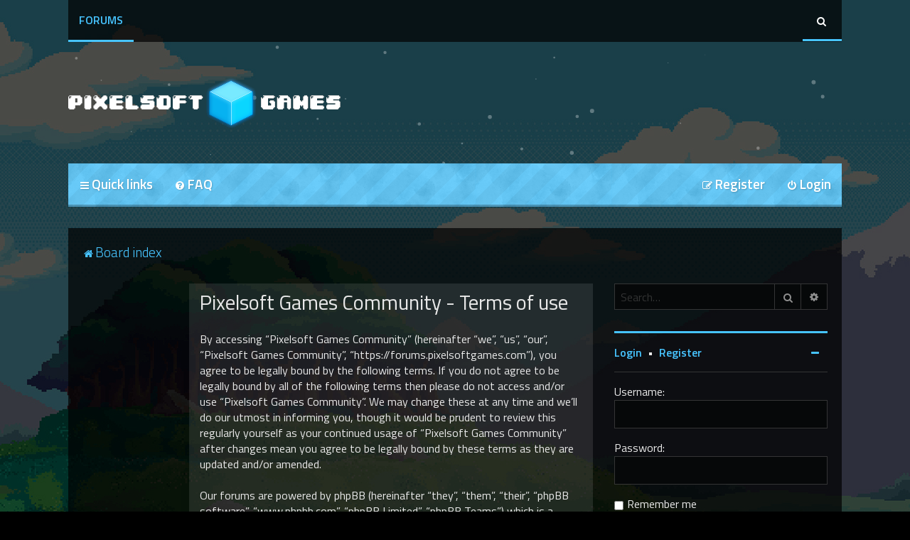

--- FILE ---
content_type: text/html; charset=UTF-8
request_url: https://forums.pixelsoftgames.com/ucp.php?mode=terms&sid=d40d422283c464cf1cabe46801194d46
body_size: 6614
content:
<!DOCTYPE html>
<html dir="ltr" lang="en-gb">
<head>
<meta charset="utf-8" />

<meta http-equiv="X-UA-Compatible" content="IE=edge">
<meta name="viewport" content="width=device-width, initial-scale=1" />

<title>Pixelsoft Games Community - User Control Panel - Terms of use</title>

	<link rel="alternate" type="application/atom+xml" title="Feed - Pixelsoft Games Community" href="/app.php/feed?sid=c1e1a386585597579c558253d5d16b27">			<link rel="alternate" type="application/atom+xml" title="Feed - New Topics" href="/app.php/feed/topics?sid=c1e1a386585597579c558253d5d16b27">				

	<link rel="icon" href="https://forums.pixelsoftgames.com/ext/planetstyles/h2o/store/PixelsoftCube.png" />

<!--
	phpBB style name: H2O
	Based on style:   Merlin Framework (http://www.planetstyles.net)
-->


<style type="text/css">
body::before {
    background-image: url('https://forums.pixelsoftgames.com/ext/planetstyles/h2o/store/pixelart background.jpg');
	background-repeat:  no-repeat;
	background-position:  center top;
		 background-attachment: fixed;    content: "";
    height: 100%;
    width: 100%;
    opacity:
	0.3;
    pointer-events: none;
    position: absolute;
    top: 0;
    left: 0;
	z-index: -1;
}

.base, .panel-container .panel, .cp-mini, .navigation a, .cp-main .pm {
	background: rgba(0,0,0,0.7);
}
</style>



<link href="./assets/css/font-awesome.min.css?assets_version=12" rel="stylesheet">
<link href="./styles/H2O/theme/stylesheet.css?assets_version=12" rel="stylesheet">
<link href="./styles/H2O/theme/en/stylesheet.css?assets_version=12" rel="stylesheet">

<link href="https://fonts.googleapis.com/css?family=Titillium+Web:300,400,600" rel="stylesheet">
<style type="text/css">body {font-family: "Titillium Web", Arial, Helvetica, sans-serif; font-size: 16px;}</style>

        	<link href="./styles/H2O/theme/colour-presets/Blue.css?assets_version=12" rel="stylesheet">
    



<!--[if lte IE 9]>
	<link href="./styles/H2O/theme/tweaks.css?assets_version=12" rel="stylesheet">
<![endif]-->



<link href="./styles/H2O/theme/extensions.css?assets_version=12" rel="stylesheet">


</head>
<body id="phpbb" class="nojs notouch section-ucp ltr  sidebar-both  content_block_header_block">

    <div id="wrap" class="wrap">
        <a id="top" class="top-anchor" accesskey="t"></a>

        <div id="page-header">

        <div class="top_bar base">

    <input class="menu-btn" type="checkbox" id="menu-btn" />
    <label class="menu-icon" for="menu-btn"><span class="navicon"></span></label>
      
    <ul class="menu">
            <li class="active"><a href="./index.php?sid=c1e1a386585597579c558253d5d16b27">Forums</a></li>
          </ul>
    
    <div class="social_links_header">
        
        <a href="./search.php?sid=c1e1a386585597579c558253d5d16b27" class="navbar_top_search"><span class="icon fa-search"></span></a>    </div>
    
</div><!-- /.navbar-top -->
            <div class="headerbar" role="banner">

			<div class="headerbar_overlay_container">
            	<div class="particles_container" id="particles-js">
					<!-- Headerbar Elements Start -->

                        <div id="site-description" class="site-description">
                                                                                            	<a href="./index.php?sid=c1e1a386585597579c558253d5d16b27" title="Board index"><img src="https://forums.pixelsoftgames.com/ext/planetstyles/h2o/store/LogoWhite.png" width="400" height="71" alt=""></a>
                                                                                    </div>

                    <!-- Headerbar Elements End -->
                </div>
            </div>

            <div class="navbar" role="navigation">
	<div class="inner">

	<ul id="nav-main" class="nav-main linklist" role="menubar">

		<li id="quick-links" class="quick-links dropdown-container responsive-menu" data-skip-responsive="true">
			<a href="#" class="dropdown-trigger">
				<i class="icon fa-bars fa-fw" aria-hidden="true"></i><span>Quick links</span>
			</a>
			<div class="dropdown">
				<div class="pointer"><div class="pointer-inner"></div></div>
				<ul class="dropdown-contents" role="menu">
					
											<li class="separator"></li>
																									<li>
								<a href="./search.php?search_id=unanswered&amp;sid=c1e1a386585597579c558253d5d16b27" role="menuitem">
									<i class="icon fa-file-o fa-fw" aria-hidden="true"></i><span>Unanswered topics</span>
								</a>
							</li>
							<li>
								<a href="./search.php?search_id=active_topics&amp;sid=c1e1a386585597579c558253d5d16b27" role="menuitem">
									<i class="icon fa-file-o fa-fw" aria-hidden="true"></i><span>Active topics</span>
								</a>
							</li>
							<li class="separator"></li>
							<li>
								<a href="./search.php?sid=c1e1a386585597579c558253d5d16b27" role="menuitem">
									<i class="icon fa-search fa-fw" aria-hidden="true"></i><span>Search</span>
								</a>
							</li>
					
										<li class="separator"></li>

									</ul>
			</div>
		</li>

				<li data-skip-responsive="true">
			<a href="/app.php/help/faq?sid=c1e1a386585597579c558253d5d16b27" rel="help" title="Frequently Asked Questions" role="menuitem">
				<i class="icon fa-question-circle fa-fw" aria-hidden="true"></i><span>FAQ</span>
			</a>
		</li>
						
			    	
		<li class="rightside"  data-skip-responsive="true">
			<a href="./ucp.php?mode=login&amp;sid=c1e1a386585597579c558253d5d16b27" title="Login" accesskey="x" role="menuitem">
				<i class="icon fa-power-off fa-fw" aria-hidden="true"></i><span>Login</span>
			</a>
		</li>
					<li class="rightside" data-skip-responsive="true">
				<a href="./ucp.php?mode=register&amp;sid=c1e1a386585597579c558253d5d16b27" role="menuitem">
					<i class="icon fa-pencil-square-o  fa-fw" aria-hidden="true"></i><span>Register</span>
				</a>
			</li>
						</ul>

	</div>
</div>            

            </div><!-- /.headerbar -->
            
        </div><!-- /#page-header -->

        <div class="base animated fadeIn" id="inner-wrap">

        

            			<ul id="nav-breadcrumbs" class="nav-breadcrumbs linklist navlinks" role="menubar">
																<li class="breadcrumbs" itemscope itemtype="http://schema.org/BreadcrumbList">
																<span class="crumb"  itemtype="http://schema.org/ListItem" itemprop="itemListElement" itemscope><a href="./index.php?sid=c1e1a386585597579c558253d5d16b27" itemtype="https://schema.org/Thing" itemprop="item" accesskey="h" data-navbar-reference="index"><i class="icon fa-home fa-fw"></i><span itemprop="name">Board index</span></a><meta itemprop="position" content="1" /></span>

														</li>
				
									<li class="rightside responsive-search">
						<a href="./search.php?sid=c1e1a386585597579c558253d5d16b27" title="View the advanced search options" role="menuitem">
							<i class="icon fa-search fa-fw" aria-hidden="true"></i><span class="sr-only">Search</span>
						</a>
					</li>
							</ul>
            

        
        <a id="start_here" class="anchor"></a>
        <div id="page-body" class="page-body" role="main">
            
            
                     		<div id="maincontainer">
                    <div id="contentwrapper">
                        <div id="contentcolumn">
                            <div class="innertube">
            

	<div class="panel">
		<div class="inner">
		<div class="content">
			<h2 class="sitename-title">Pixelsoft Games Community - Terms of use</h2>
			<p>By accessing “Pixelsoft Games Community” (hereinafter “we”, “us”, “our”, “Pixelsoft Games Community”, “https://forums.pixelsoftgames.com”), you agree to be legally bound by the following terms. If you do not agree to be legally bound by all of the following terms then please do not access and/or use “Pixelsoft Games Community”. We may change these at any time and we’ll do our utmost in informing you, though it would be prudent to review this regularly yourself as your continued usage of “Pixelsoft Games Community” after changes mean you agree to be legally bound by these terms as they are updated and/or amended.<br />
	<br />
	Our forums are powered by phpBB (hereinafter “they”, “them”, “their”, “phpBB software”, “www.phpbb.com”, “phpBB Limited”, “phpBB Teams”) which is a bulletin board solution released under the “<a href="http://opensource.org/licenses/gpl-2.0.php">GNU General Public License v2</a>” (hereinafter “GPL”) and can be downloaded from <a href="https://www.phpbb.com/">www.phpbb.com</a>. The phpBB software only facilitates internet based discussions; phpBB Limited is not responsible for what we allow and/or disallow as permissible content and/or conduct. For further information about phpBB, please see: <a href="https://www.phpbb.com/">https://www.phpbb.com/</a>.<br />
	<br />
	You agree not to post any abusive, obscene, vulgar, slanderous, hateful, threatening, sexually-orientated or any other material that may violate any laws be it of your country, the country where “Pixelsoft Games Community” is hosted or International Law. Doing so may lead to you being immediately and permanently banned, with notification of your Internet Service Provider if deemed required by us. The IP address of all posts are recorded to aid in enforcing these conditions. You agree that “Pixelsoft Games Community” have the right to remove, edit, move or close any topic at any time should we see fit. As a user you agree to any information you have entered to being stored in a database. While this information will not be disclosed to any third party without your consent, neither “Pixelsoft Games Community” nor phpBB shall be held responsible for any hacking attempt that may lead to the data being compromised.
	</p>
		</div>
		</div>
	</div>


					                            		</div>
                                </div>
                            </div>

							                            
                            <div id="leftcolumn">
                            	<div class="innertube"></div>
                            </div>
                                                        
                                                        <div id="rightcolumn">
                                <div class="innertube"><div id="sidebar_right" class="sidebar_right_collapse">

    <div class="search-box sidebar_widget" role="search">
        <form method="get" id="forum-search" action="./search.php?sid=c1e1a386585597579c558253d5d16b27">
        <fieldset>
            <input name="keywords" id="keywords" type="search" maxlength="128" title="Search for keywords" class="inputbox search sidebar_search" value="" placeholder="Search…" />
            <button class="button button-search" type="submit" title="Search">
                <i class="icon fa-search fa-fw" aria-hidden="true"></i><span class="sr-only">Search</span>
            </button>
            <a href="./search.php?sid=c1e1a386585597579c558253d5d16b27" class="button button-search-end" title="Advanced search">
                <i class="icon fa-cog fa-fw" aria-hidden="true"></i><span class="sr-only">Advanced search</span>
            </a>
            
        </fieldset>
        </form>
    </div>

	<div class="sidebar_widget profile_widget fancy_panel">
    	<div class="fancy_panel_padding">
            <h3><a href="./ucp.php?mode=login&amp;sid=c1e1a386585597579c558253d5d16b27">Login</a>&nbsp; &bull; &nbsp;<a href="./ucp.php?mode=register&amp;sid=c1e1a386585597579c558253d5d16b27">Register</a></h3>
            <div class="collapse-trigger open">
                <span class="icon fa-minus tooltip-left" title="Collapse"></span>
                <span class="icon fa-plus tooltip-left" title="Expand"></span>
            </div>
            <div class="sidebar_content">
            

            
                            <div class="login_form">
                    <form method="post" action="./ucp.php?mode=login&amp;sid=c1e1a386585597579c558253d5d16b27">
                        <fieldset>
                            <label for="username"><span>Username:</span> <input type="text" name="username" id="username" size="10" class="inputbox" title="Username" /></label>
                            <label for="password"><span>Password:</span> <input type="password" name="password" id="password" size="10" class="inputbox" title="Password" autocomplete="off" /></label>
                                                            <br /><input type="checkbox" name="autologin" id="autologin2" /><label for="autologin2">Remember me</label><br />
                                                        <input type="submit" name="login" value="Login" class="button2 specialbutton" />
                            <input type="hidden" name="redirect" value="./ucp.php?mode=terms&amp;sid=c1e1a386585597579c558253d5d16b27" />
<input type="hidden" name="creation_time" value="1768900902" />
<input type="hidden" name="form_token" value="44e0cc1b9737ab9cc6ed80b14ce5fa40ef699f92" />

                            
                        </fieldset>
                    </form>
                                    </div>
                        </div>
        </div>
</div>

</div>
</div>
                            </div>
                            						</div><!-- /#maincontainer -->                                                 
                    

                                    </div>
            
                        
            </div><!-- /#inner-wrap -->
                     
          
            
            <div id="page-footer" class="page-footer base" role="contentinfo">
                <div class="navbar_footer" role="navigation">
	<div class="inner">

	<ul id="nav-footer" class="nav-footer linklist" role="menubar">
		<li class="breadcrumbs">
									<span class="crumb"><a href="./index.php?sid=c1e1a386585597579c558253d5d16b27" data-navbar-reference="index"><i class="icon fa-home fa-fw" aria-hidden="true"></i><span>Board index</span></a></span>					</li>
		
				<li class="rightside">All times are <span title="UTC">UTC</span></li>
							<li class="rightside">
				<a href="./ucp.php?mode=delete_cookies&amp;sid=c1e1a386585597579c558253d5d16b27" data-ajax="true" data-refresh="true" role="menuitem">
					<i class="icon fa-trash fa-fw" aria-hidden="true"></i><span>Delete cookies</span>
				</a>
			</li>
							        <li class="rightside">
			<a class="footer-link" href="./ucp.php?mode=privacy&amp;sid=c1e1a386585597579c558253d5d16b27" title="Privacy" role="menuitem">
				<i class="icon fa-lock fa-fw" aria-hidden="true"></i><span class="footer-link-text">Privacy</span>
			</a>
		</li>
        <li class="rightside">
			<a class="footer-link" href="./ucp.php?mode=terms&amp;sid=c1e1a386585597579c558253d5d16b27" title="Terms" role="menuitem">
				<i class="icon fa-check fa-fw" aria-hidden="true"></i><span class="footer-link-text">Terms</span>
			</a>        
        </li>
									<li class="rightside" data-last-responsive="true">
				<a href="./memberlist.php?mode=contactadmin&amp;sid=c1e1a386585597579c558253d5d16b27" role="menuitem">
					<i class="icon fa-envelope fa-fw" aria-hidden="true"></i><span>Contact us</span>
				</a>
			</li>
			</ul>

	</div>
</div>
                
                                    

                <div id="darkenwrapper" class="darkenwrapper" data-ajax-error-title="AJAX error" data-ajax-error-text="Something went wrong when processing your request." data-ajax-error-text-abort="User aborted request." data-ajax-error-text-timeout="Your request timed out; please try again." data-ajax-error-text-parsererror="Something went wrong with the request and the server returned an invalid reply.">
                    <div id="darken" class="darken">&nbsp;</div>
                </div>
            
                <div id="phpbb_alert" class="phpbb_alert" data-l-err="Error" data-l-timeout-processing-req="Request timed out.">
                    <a href="#" class="alert_close">
                        <i class="icon fa-times-circle fa-fw" aria-hidden="true"></i>
                    </a>
                    <h3 class="alert_title">&nbsp;</h3><p class="alert_text"></p>
                </div>
                <div id="phpbb_confirm" class="phpbb_alert">
                    <a href="#" class="alert_close">
                        <i class="icon fa-times-circle fa-fw" aria-hidden="true"></i>
                    </a>
                    <div class="alert_text"></div>
                </div>
            </div>
            
            
            
            <div class="copyright_bar base">                
                Powered by <a href="http://www.phpBB.com/">phpBB</a>&trade; <span class="planetstyles_credit planetstyles_credit_hidden">&bull; Design by <a href="http://www.planetstyles.net">PlanetStyles</a></span>
                                                                 
                                  
            </div> 
                                        
            </div> <!-- /#wrap -->
            
            <div style="display: none;">
                <a id="bottom" class="anchor" accesskey="z"></a>
                <img src="./cron.php?cron_type=cron.task.core.tidy_cache&amp;sid=c1e1a386585597579c558253d5d16b27" width="1" height="1" alt="cron" />            </div>
            
            <script type="text/javascript" src="./assets/javascript/jquery.min.js?assets_version=12"></script>
            
                        
            <script type="text/javascript" src="./assets/javascript/core.js?assets_version=12"></script>

                                                                       
                                                
                     
            
                       
                       
                        <script src="./styles/H2O/template/tooltipster.bundle.min.js?assets_version=12"></script>
<script src="./styles/H2O/template/jquery.collapse.js?assets_version=12"></script>
<script src="./styles/H2O/template/jquery.collapse_storage.js?assets_version=12"></script>
<script src="./styles/H2O/template/forum_fn.js?assets_version=12"></script>
<script src="./styles/prosilver/template/ajax.js?assets_version=12"></script>

            
                            <script type="text/javascript">
					/* Identify the height of headerbar */
					var headerbar_height = $('.headerbar_overlay_container').height();
					/* Match particle container height to headerbar. Creates window for canvas */
					$('.particles_container').css({'height': headerbar_height});
					
					/* Dynamically apply width to site desc container, maximising clickable area behind it. We only need this to happen when particles are enabled. */
					var logo_width = $('.site-description').width();
					var logo_width_fix = (logo_width+2); /* Caters for retina devices where the width is defined as a decimal. Obvs we can't set a decimal pixel width */
					$('.site-description').css({'width': logo_width_fix});
				</script>            
				<script src="./styles/H2O/template/particles.js"></script>
                <script src="./styles/H2O/template/particles.app.js"></script>
                
                <script type="text/javascript">
					/* Reposition the canvas so it aligns with headerbar */
					$('canvas.particles-js-canvas-el').css({'margin-top': -headerbar_height});
				</script>                        
                        
            <!-- Subforums in columns -->
			<script type="text/javascript">
            $(function($) {
                var num_cols = 3,
                container = $('.sub-forumlist'),
                listItem = 'li',
                listClass = 'sub-list';
                container.each(function() {
                    var items_per_col = new Array(),
                    items = $(this).find(listItem),
                    min_items_per_col = Math.floor(items.length / num_cols),
                    difference = items.length - (min_items_per_col * num_cols);
                    for (var i = 0; i < num_cols; i++) {
                        if (i < difference) {
                            items_per_col[i] = min_items_per_col + 1;
                        } else {
                            items_per_col[i] = min_items_per_col;
                        }
                    }
                    for (var i = 0; i < num_cols; i++) {
                        $(this).append($('<ul ></ul>').addClass(listClass));
                        for (var j = 0; j < items_per_col[i]; j++) {
                            var pointer = 0;
                            for (var k = 0; k < i; k++) {
                                pointer += items_per_col[k];
                            }
                            $(this).find('.' + listClass).last().append(items[j + pointer]);
                        }
                    }
                });
            });
            </script>
            
            <!-- Add a number before each category on index forumlist -->
            <script type="text/javascript">
				$("span.forum_id").each(function(i) {
				  $(this).html('0' + (i+1));
				});
			</script>
            
			            
            
                        
			<a href="#" class="scrollToTop"><span class="fa fa-arrow-up"></span></a>            

</body>
</html>


--- FILE ---
content_type: text/css
request_url: https://forums.pixelsoftgames.com/styles/H2O/theme/opacity.css
body_size: -7
content:
/* Light */

.base2 { /* Cat Headers */
	background: rgba(255,255,255,0.1);	
}

.tabs .tab > a {
	background: rgba(255,255,255,0.05);
}

.panel, .tabs .activetab > a, .tabs .activetab > a:hover, .navigation .active-subsection a {
	background-color: rgba(255,255,255,0.1);
}

li.row, hr, .signature, .postprofile, .pm .postprofile, .panel-container .panel li.row, fieldset.polls dl  {border-color: rgba(255,255,255,0.1);}

.post {border-color: rgba(255,255,255,0.5);}


/* Dark */

/* Main base is dynamically set in overall_header.html via H2O Control Panel */


.badge {
	background: rgba(0,0,0,0.2) !important;
}

.navbar a:hover {
	background: rgba(0,0,0,0.1);
}

/* Other */
.reported, .rules, p.post-notice, #phpbb_announcement {
	background: rgba(255,0,0,0.3) !important;	
}

.forumlist_grid .grid_colour_overlay {background: rgba(0,0,0,0.3);}

--- FILE ---
content_type: application/x-javascript
request_url: https://forums.pixelsoftgames.com/styles/H2O/template/jquery.collapse.js?assets_version=12
body_size: 1074
content:
/*
 * Collapse plugin for jQuery
 * --
 * source: http://github.com/danielstocks/jQuery-Collapse/
 * site: http://webcloud.se/jQuery-Collapse
 *
 * @author Daniel Stocks (http://webcloud.se)
 * Copyright 2013, Daniel Stocks
 * Released under the MIT, BSD, and GPL Licenses.
 */

(function($) {

  // Constructor
  function Collapse (el, options) {
    options = options || {};
    var _this = this,
      query = options.query || "> :even";

    $.extend(_this, {
      $el: el,
      options : options,
      sections: [],
      isAccordion : options.accordion || false,
      db : options.persist ? jQueryCollapseStorage(el.get(0).id) : false
    });

    // Figure out what sections are open if storage is used
    _this.states = _this.db ? _this.db.read() : [];

    // For every pair of elements in given
    // element, create a section
    _this.$el.find(query).each(function() {
      new jQueryCollapseSection($(this), _this);
    });

    // Capute ALL the clicks!
    (function(scope) {
      _this.$el.on("click", "[data-collapse-summary] " + (scope.options.clickQuery || ""),
        $.proxy(_this.handleClick, scope));

      _this.$el.bind("toggle close open",
        $.proxy(_this.handleEvent, scope));

    }(_this));
  }

  Collapse.prototype = {
    handleClick: function(e, state) {
      e.preventDefault();
      var state = state || "toggle"
      var sections = this.sections,
        l = sections.length;
      while(l--) {
        if($.contains(sections[l].$summary[0], e.target)) {
          sections[l][state]();
          break;
        }
      }
    },
    handleEvent: function(e) {
      if(e.target == this.$el.get(0)) return this[e.type]();
      this.handleClick(e, e.type);
    },
    open: function(eq) {
      if(isFinite(eq)) return this.sections[eq].open();
      $.each(this.sections, function(i, section) {
        section.open();
      })
    },
    close: function(eq) {
      if(isFinite(eq)) return this.sections[eq].close();
      $.each(this.sections, function(i, section) {
        section.close();
      })
    },
    toggle: function(eq) {
      if(isFinite(eq)) return this.sections[eq].toggle();
      $.each(this.sections, function(i, section) {
        section.toggle();
      })
    }
  };

  // Section constructor
  function Section($el, parent) {

    if(!parent.options.clickQuery) $el.wrapInner('<a href="#"/>');

    $.extend(this, {
      isOpen : false,
      $summary : $el.attr("data-collapse-summary",""),
      $details : $el.next(),
      options: parent.options,
      parent: parent
    });
    parent.sections.push(this);

    // Check current state of section
    var state = parent.states[this._index()];

    if(state === 0) {
      this.close(true)
    }
    else if(this.$summary.is(".open") || state === 1) {
      this.open(true);
    } else {
      this.close(true)
    }
  }

  Section.prototype = {
    toggle : function() {
      this.isOpen ? this.close() : this.open();
    },
    close: function(bypass) {
      this._changeState("close", bypass);
    },
    open: function(bypass) {
      var _this = this;
      if(_this.options.accordion && !bypass) {
        $.each(_this.parent.sections, function(i, section) {
          section.close()
        });
      }
      _this._changeState("open", bypass);
    },
    _index: function() {
      return $.inArray(this, this.parent.sections);
    },
    _changeState: function(state, bypass) {

      var _this = this;
      _this.isOpen = state == "open";
      if($.isFunction(_this.options[state]) && !bypass) {
        _this.options[state].apply(_this.$details);
      } else {
        _this.$details[_this.isOpen ? "show" : "hide"]();
      }

      _this.$summary.toggleClass("open", state != "close")
      _this.$details.attr("aria-hidden", state == "close");
      _this.$summary.attr("aria-expanded", state == "open");
      _this.$summary.trigger(state == "open" ? "opened" : "closed", _this);
      if(_this.parent.db) {
        _this.parent.db.write(_this._index(), _this.isOpen);
      }
    }
  };

  // Expose in jQuery API
  $.fn.extend({
    collapse: function(options, scan) {
      var nodes = (scan) ? $("body").find("[data-collapse]") : $(this);
      return nodes.each(function() {
        var settings = (scan) ? {} : options,
          values = $(this).attr("data-collapse") || "";
        $.each(values.split(" "), function(i,v) {
          if(v) settings[v] = true;
        });
        new Collapse($(this), settings);
      });
    }
  });

  //jQuery DOM Ready
  $(function() {
    $.fn.collapse(false, true);
  });

  // Expose constructor to
  // global namespace
  jQueryCollapse = Collapse;
  jQueryCollapseSection = Section;

})(window.jQuery);